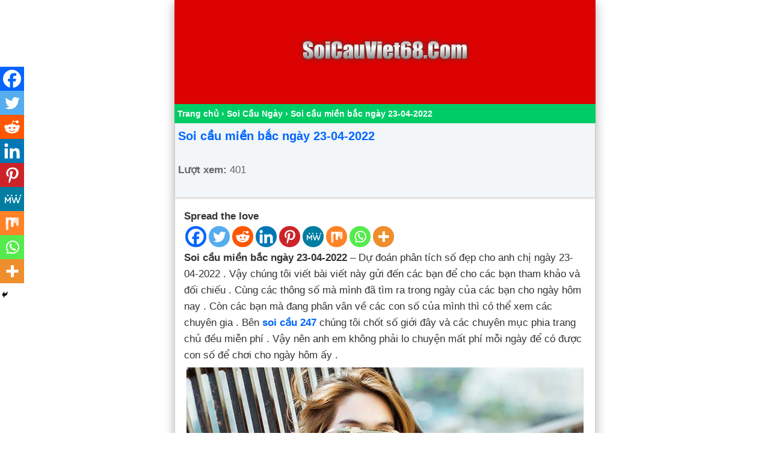

--- FILE ---
content_type: text/html; charset=utf-8
request_url: https://accounts.google.com/o/oauth2/postmessageRelay?parent=https%3A%2F%2Fsoicauviet68.com&jsh=m%3B%2F_%2Fscs%2Fabc-static%2F_%2Fjs%2Fk%3Dgapi.lb.en.2kN9-TZiXrM.O%2Fd%3D1%2Frs%3DAHpOoo_B4hu0FeWRuWHfxnZ3V0WubwN7Qw%2Fm%3D__features__
body_size: 162
content:
<!DOCTYPE html><html><head><title></title><meta http-equiv="content-type" content="text/html; charset=utf-8"><meta http-equiv="X-UA-Compatible" content="IE=edge"><meta name="viewport" content="width=device-width, initial-scale=1, minimum-scale=1, maximum-scale=1, user-scalable=0"><script src='https://ssl.gstatic.com/accounts/o/2580342461-postmessagerelay.js' nonce="nP1n6AUxqBodGfZv-HzffA"></script></head><body><script type="text/javascript" src="https://apis.google.com/js/rpc:shindig_random.js?onload=init" nonce="nP1n6AUxqBodGfZv-HzffA"></script></body></html>

--- FILE ---
content_type: text/css
request_url: https://soicauviet68.com/wp-content/themes/taigame247/style.css
body_size: 3566
content:
/*
Theme Name: Nuoilokhung247.com
Theme URI: https:/nuoilokhung247.com
Author: NuĂ´i LĂ´ Khung
Author URI: https://nuoilokhung247.com
Description: Wordpress Theme by Nuoi Lo Khung 247
Version: 1.0
*/

*{margin:0;padding:0;outline:none}


body{
	background-color: #fff;
	color:#666;
	font-family: Arial,Helvetica,Geneva,Swiss,SunSans-Regular;
	font-size:17px;
	line-height: 1.6;
	margin:auto;
	max-width:700px;
	overflow-wrap:break-word;
	box-shadow: 0 8px 17px 2px rgb(0 0 0 / 14%), 0 3px 14px 2px rgb(0 0 0 / 12%), 0 5px 5px -3px rgb(0 0 0 / 20%);
}
input{
	border:1px solid #CECECE;
	border-radius:3px;
	padding:3px 3px 3px 5px;
	color:#8D8D8D
}

h1,h2,h3{font-size:20px}



a{
	text-decoration:none;
	color:#0066FF;
	transition:border .25s linear,color .25s linear,background-color .25s linear
}
a:hover{
	text-decoration:underline
}

.header {
	text-align:center;
	padding:6px;
	color:#E9E9E9;
	background:#00CC66;
	font-size:15px
}

.footer {
	text-align:left;
	padding:6px;
	color:#E9E9E9;
	background:#00CC66;
	font-size:15px
}

.main {border: 0px solid #e1e1e1;background: #ffffff;padding: 4px;}

.header, .footer a{color:#E9E9E9}

#breadcrumbs, .bmenu{
	background:#00CC66;
	color:#fff;
	font-size:14px;
	padding:5px;
	font-weight:bold
}

.bmenu a{color:#FFF}

#breadcrumbs a{
	color:#fff;
}

.content {
background-color: #fff;
color: #333333;
margin-top: 1px;
margin-bottom: 1px;
padding: 15px;
border: 1px solid #d5d5d5;
}

.content p {margin-top: 2px;margin-bottom: 7px;}
.content h2 {font-size:16px;margin: 3px 0 3px 0;padding:0px;}
.content h3 {font-size:16px;margin: 2px 0 2px 0;padding:0px;}
.content img{
	max-width:100%;
	height:auto;
	display:block;
	margin-left:auto;
	margin-right:auto;
	box-shadow:0 1px 1px rgba(0,0,0,0.2)
}
.content ul,
ol {margin: 0 20px;}

.pad,
.tagcloud {padding: 7px;}

.list10, .list1 {
    background-color: #fff;
    border-bottom: 1px dashed #DDD;
    padding: 8px 8px 5px 8px;
    margin: 0px 0px 0px 0px;
}

.info{background-color: #f2f6f8;padding:5px;border-bottom:1px solid #ccc;border-left:1px solid #ccc;border-right:1px solid #ccc;}
.info label{
font-weight:750
}
.list2{overflow:hidden}

.list2 h2{float:left}

.count,.NowPage,.NextPage{
	font-weight:bold;
	color:#FFF;
	display:inline-block;
	min-width:20px;
	text-align:center;
	padding:1px;
	border-radius:2px
}

.count{
	float:right;
	background:#0A84C9
}

.topmenu{padding: 2px 3px;background: #fff;text-align: center;}
.topmenu span,.topmenu a{ padding: 4px 8px;background: #08A8E8; color: #fff;margin: 1px 1px; display: inline-block; border-radius: 2px;}
.topmenu a:hover{background: #E74946;}
.topmenu .currentpage{ padding: 4px 8px;background: #E74946;color: #fff;margin: 1px 1px;display: inline-block; border-radius: 2px;}

.search{
	padding:3px;
	text-align:center;
	background:#FFF
}

.s{
	border:1px solid #CECECE;
	border-radius:3px;
	padding:3px 3px 3px 5px
}

.download{
max-width:350px;
line-height:28px;
text-align:center;
display:block;
color:#fff;
margin-left:auto;
margin-right:auto;
background:#00a1cb;
font-size:15px;
padding:0 25px;
border-radius:3px
}
.download a{
color: #FFF
}

.download:hover{
background:#00b5e5;
text-decoration:none
}

/*class dÄ‚â€Ă¢â‚¬ÂÄ‚Â¢Ă¢â€Â¬Ă‚ÂĂ„â€Ă‚Â¢Ä‚Â¢Ă¢â‚¬ÂĂ‚Â¬Ä‚â€Ă‚ÂÄ‚â€Ă¢â‚¬ÂÄ‚Â¢Ă¢â€Â¬Ă‚ÂĂ„â€Ă¢â‚¬ÂÄ‚â€Ă‚Â²ng mÄ‚â€Ă¢â‚¬ÂÄ‚Â¢Ă¢â€Â¬Ă‚ÂĂ„â€Ă‚Â¢Ä‚Â¢Ă¢â‚¬ÂĂ‚Â¬Ä‚â€Ă‚ÂÄ‚â€Ă¢â‚¬ÂÄ‚Â¢Ă¢â€Â¬Ă‚ÂĂ„â€Ă¢â‚¬ÂÄ‚â€Ă‚Â¡y*/




.icon_phone_android{
background:url(icon/model/icon_phone_apk.png) no-repeat center left;
padding-left:17px;
font-size:11px;
margin-right:4px
}
.icon_phone_ios{
background:url(icon/model/icon_phone_ios.png) no-repeat center left;
padding-left:17px;
font-size:11px;
margin-right:4px
}
.icon_phone_wp{
background:url(icon/model/icon_phone_wp.png) no-repeat center left;
padding-left:17px;
font-size:11px;
margin-right:4px
}
.icon_phone_rim{
background:url(icon/model/icon_phone_rim.png) no-repeat center left;
padding-left:17px;
font-size:11px;
margin-right:4px
}
.icon_phone_java{
background:url(icon/model/icon_phone_java.png) no-repeat center left;
padding-left:17px;
font-size:11px;
margin-right:4px
}
.maudo {background:#fee5fd;border:1px solid #ffc6fc;margin:1px 0;padding:4px;}
.mauvang {background:#FFFF99;border:1px solid #ffc6fc;margin:1px 0;padding:4px;}
.header{background:#dc0201;padding:0px;color:#fff;font-size:15px}.footer a{color:#fff}
.footer{background: #b0bec5!important;padding: 10px;color: #000;font-size: 15px;}.footer a{color:#fff}
.bmenu{background:#dc0201;padding:10px;color:#fff;font-size:15px}.footer a{color:#fff}
.chotso{background:#C9E4D6;padding:10px;color:#fff;font-size:15px}.footer a{color:#fff}
.mauh1{background:#33CC66;padding:10px;color:#fff;font-size:15px}.footer a{color:#fff}
.mauxanh{background:#C9E4D6;padding:10px;color:#fff;font-size:17px}.footer a{color:#fff}
.thongke{background:#43BFC7	;padding:10px;color:#fff;font-size:15px}.footer a{color:#fff}

/*==Reset CSS==*/
* {
  margin: 0;
  padding: 0;
}

/*==Style cho menu===*/
#menu ul {
    list-style-type: none;
    text-align: center;
}
#menu li {
    height: 100%;
    position: relative;
    display: flex;
    align-items: center;
}
#menu a {
    text-decoration: none;
    color: #fff;
    display: block;
}


.sticky {
    position: fixed;
    top: 0;
    float: left;
    width: 700px;
    z-index: 100;
}

#menu {
	background: #3a2f38;
}

#menu .mainmenu {
    white-space: nowrap;
    display: flex;
    max-height: 100%;
    align-self: center;
    flex-grow: 1;
}

.homeitem a {
    box-shadow: 0 -8px #ed1c24 !important;
    background: #ED1C24 !important;
    position: relative !important;
}

#menu li a {
    color: #FFF;
    transition: all 0.3s ease 0s;
    display: block;
	padding: 0.7rem;
    max-height: 100%;
}



@media screen and (min-width: 992px) {

.sub-menu {
    box-shadow: 0 2px 4px rgb(0 0 0 / 25%);
    white-space: nowrap;
    padding: 0;
    background: #ffffff;
	top: 100%;
	display: none;
	position: absolute;
}
	
.sub-menu li {
    min-height: 25px;
    display: flex;
    align-items: center;
}
	
.sub-menu a {
    padding: 0.5rem 1rem;
	color: #000 !important;
}

.sub-menu  ared:hover {
    box-shadow: none !important;
    background: #FFF !important;
    color: red !important;
}

.sub-menu li a:hover {
	transition: none !important;
    box-shadow: none !important;
    background: #FFF !important;
    color:#a92f25;text-decoration:none;text-shadow:0 0 6px #a92f25; !important;
	box-shadow: none;
	
}

.sub-menu li a:hover:after {
    position: absolute;
    bottom: none !important;
    left: none !important;
    border-top: none !important;
    border-right: none !important;
    border-left: none !important;
    border-bottom: none !important;
}
	
#menu li a:hover {
    color: #FFF;
    transition: all 0.3s ease 0s;
    display: block;
    max-height: 100%;
	box-shadow: 0 -8px #ed1c24;
    background: #ED1C24;
    position: relative !important;
}

.homeitem a:after {
    position: absolute;
    bottom: 100%;
    left: 100%;
    content: '';
    display: block;
    border-top: 4px solid transparent;
    border-right: 4px solid transparent;
    border-left: 4px solid #8A0005;
    border-bottom: 4px solid #8A0005;
}
	
#menu li a:hover:after {
    position: absolute;
    bottom: 100%;
    left: 100%;
    content: '';
    display: block;
    border-top: 4px solid transparent;
    border-right: 4px solid transparent;
    border-left: 4px solid #8A0005;
    border-bottom: 4px solid #8A0005;
}
	
	
	li:hover .sub-menu {
    z-index: 2;
    display: block !important;
}
.homeitem a {
	box-shadow: 0 -8px #ed1c24 !important;
    background: #ED1C24 !important;
    position: relative !important;
}

	
}



div.wpcf7 { 
background-color: #fbefde;
border: 1px solid #f28f27;
padding:20px;
}
.wpcf7 input[type="text"],
.wpcf7 input[type="email"],
.wpcf7 textarea {
background:#725f4c;
color:#FFF;
width:100%;
font-family:lora, sans-serif; 
font-style:italic;    
}
.wpcf7 input[type="submit"],
.wpcf7 input[type="button"] { 
background-color:#725f4c;
width:100%;
text-align:center;
text-transform:uppercase;
}


.motacat {
	padding: 10px;
	background: #FFF;
}
.motacat p {
	text-align: justify;
}
.khungtren {
    background-color: #F0F8FF;
    padding: 8px;
    color: #000;
}

.caudep {
    margin: 3px;
    padding: 5px 5px;
    display: block;
    float: left;
    background: #FDFDFD;
    border: #DFDDDB 1px solid;
    font-size: 16px;
    font-weight: bold;
    color: #1D5AEB;
    text-decoration: none;
}

.list11 {
	display: flex;
	background-color: #fff;
    margin-top: 1px;
    margin-bottom: 1px;
    padding: 6px;
    border: 0px solid #d5d5d5;
    list-style: none;
}


@media only screen and (max-width: 48em) {
/*************** ADD MOBILE ONLY CSS HERE  ***************/
#fixedbani img {
	height: 60px;
}
	.overflow-auto {
	overflow: auto !important;
	white-space: nowrap;
	display: flex;
	max-height: 100%;
}
	.sub-menu {
		display: none !important;
	}
	
}

.trentable {
	background: #FFF;
}

.top-menu {
    height: 40px;
    background-image: url(https://nuoilokhung247.com/wp-content/uploads/2022/01/soicaulode-bgheader.jpg);
}

ul:not(.browser-default) {
    padding-left: 0;
    list-style-type: none;
}
ul:not(.browser-default) > li {
    list-style-type: none;
}


ul.root > li {
    list-style: none;
    float: left;
    position: relative;
}
ul.root > li > a {
    text-decoration: none;
    color: #fff;
    font-size: 13.33px;
    padding: 0 12px;
    line-height: 40px;
    display: block;
    font-weight: 700;
}
.menu-mobile {
    display: none;
}
ul.submenu {
    width: 150px;
    background: #6d136a;
    min-height: 80px;
    display: none;
    position: absolute;
	z-index: 1000;
}
ul.submenu li {
    list-style: none;
}
ul.submenu li a {
    text-transform: none;
    text-decoration: none;
    color: #000;
    display: block;
    line-height: 40px;
    text-indent: 10px;
    padding-right: 2px;
}.
ul.root > li:hover ul.submenu {
	display:block;
	background-color:#fff;
	color:red;
	font-size:13.33px;
	transform:ease-in .35s;
	}
ul.submenu li a:hover {
	background-color:#f5f5f5;
	color:red;
	font-size:13.33px;
	transform:ease-in .35s;
	}
ul.root > li > a:hover{font-size:13.33px;transform:ease-in .35s;}
ul.root > li:hover ul.submenu{display:block;background-color:#fff;color:red;font-size:13.33px;transform:ease-in .35s;}
.middledite {
    padding: 0;
	background-color: #f5f5f5;
}
.breadcrumb:last-child {
    color: #fff;
}
.breadcrumb {
    padding: 8px 0px;
    list-style: none;
    background-color: #f5f5f5;
    border-radius: 4px;
    font-size: 14px;
	margin-left: 12px;
}
.breadcrumb>li {
    display: inline-block;
}

.breadcrumb>li+li:before {
    padding: 0 5px;
    color: #ccc;
    content: "/\00a0";
}

.photo {
    width: 55px;
    float: left;
    margin: 5px 8px 0 0;
    height: 55px;
    border-radius: 19%;
	box-shadow: 0 4px 5px 0 rgb(0 0 0 / 14%), 0 1px 10px 0 rgb(0 0 0 / 12%), 0 2px 4px -1px rgb(0 0 0 / 20%);
}
.h2subtitle {
    margin: 0;
    font-size: 20px;
}
.excerpt p {
    display: block;
    overflow: hidden;
    margin: 0px;
    text-align: justify;
	
}

.excerpt {
	padding: 18px 8px 18px 8px !important;
}

.bodertron {
	background: #eee;
    padding: 10px 5px;
    border-radius: 5px;
}
.list2 {
background-color: #fff;margin-top: 1px;margin-bottom: 1px;padding: 10px;list-style:none;
border-bottom: 1px solid #DDD;
}
.khungvien { background-color: #fff;margin-top: 1px;margin-bottom: 1px;padding: 10px;list-style:none;border-left: 4px solid #EE0000; border-right: 4px solid #EE0000; border-top: 1px solid #EE0000; border-bottom: 1px solid #EE0000; background: #fff; word-wrap: break-word;
}

.footer-l {
	background-color: #263238!important;
    margin-top: 1px;
    margin-bottom: 1px;
    padding: 10px;
    list-style: none;
    border-bottom: 1px solid #DDD;
	color: #90a4ae!important;
}

/***** Posts/Pages *****/


.entry-tags { font-size: 11px; font-size: 0.75rem; color: #fff; line-height: 1; margin-bottom: 20px; margin-bottom: 1.25rem; }
.entry-tags li { float: left; font-weight: 500; margin: 0 6px 6px 0; margin: 0 0.375rem 0.375rem 0; background: #2a2a2a; text-transform: lowercase letters; }
.entry-tags li:hover { background: #e64946; }
.entry-tags a, .entry-tags a:hover { display: block; color: #fff; padding: 8px 11px; }
.entry-tags .fa { float: left; padding: 10px; margin-right: 6px; background: #e64946; }
.sticky { }


  
.tbl-ketquaxoso {
            background: #FFF;
			padding: 5px;
        }
.grid-content {
    padding: 15px 5px;
}
.clsDoSo {
    border: 3px solid #e00000;
}
.margin-bt10 {
    margin-bottom: 10px;
}
.result-header {
    height: 56px;
    position: relative;
    text-align: center;
}
.result-header h3 {
    color: #e00000;
    font-size: 16px;
    text-transform: uppercase;
    margin: 0;
    padding-top: 5px;
}

.bol {
    border-bottom: 1px solid #ccc;
    border-right: 1px solid #ccc;
    text-align: center;
    vertical-align: middle;
}

.span-2 {
    width: 100px;
}

.result-header h4 {
    color: #2d4c87;
    font-size: 15px;
    
}

.clsDoSo table {
    border: 0 none;
    table-layout: fixed;
    width: 100%;
}
table {
    border-spacing: 0;
    border-collapse: collapse;
}

.clsDoSo table tr td:first-child {
    border-left: medium none;
}
.clsDoSo table tr td {
    border: 1px solid #d9d9d9;
    font-size: 18px;
    font-weight: bold;
    height: 35px;
    line-height: 35px;
    text-align: center;
}

.result-box h4 {
    font-size: 14px;
    margin: 0;
}

.clsDoSo table tr td:last-child {
    border-right: 0 none;
}

.bor {
    border-bottom: 1px solid #ccc;
    text-align: center;
    vertical-align: top;
}

.space {
    margin-bottom: 10px;
}
.dleft {
    float: left;
}
.dleft {
    width: 50%;
}
.dd-loto-widget table {
    /* width: 250px; */
    height: 320px;
    text-align: center;
    font-weight: bold;
    font-size: 13px;
    float: left;
}

.boxtable {
    border: 1px solid #ccc;
}


.dd-loto-widget {
    display: flex;
}

.dd-loto-widget table thead {
    background: #e62e04!important;
}

.dd-loto-widget table thead th:first-child {
    width: 40px;
}
.dd-loto-widget table thead th {
    border: 1px solid #e62e04;
    border-bottom: 0;
    color: #fff;
    font-size: 14px;
    font-weight: bold;
    text-transform: uppercase;
    text-align: center;
    height: 35px;
    line-height: 35px;
}
.dd-loto-widget table thead th {
    background: #e62e04!important;
}

.boxMoThuong h3 {
    padding: 5px 0;
    font-size: 14px;
}

.dd-loto-widget table tr:first-child td {
    border-top: 0;
}
.dd-loto-widget table tr td {
    border: 1px solid #cdcdcd;
}
.boxtable td {
    /* padding: 5px; */
}
.boxtable td {
    padding: 7px 5px;
}

.f2b {
    font-size: 14px;
    font-weight: bold;
}

.db {
    color: #db0d1d;
}

.dd-loto-widget table tr:first-child td {
    border-top: 0;
}
.dd-loto-widget table tr td {
    border: 1px solid #cdcdcd;
}
.boxtable td {
    /* padding: 5px; */
}
.boxtable td {
    padding: 7px 5px;
}
.tleft {
    text-align: left;
}

.dleft {
    float: left;
}
.dleft {
    width: 50%;
}

.sred {
    font-weight: bold;
}
.sred {
    color: #e62e04!important;
}

.widget-header h3 {
    font-weight: 700;
    color: #000;
    background: #ff9200;
    padding: 10px;
    cursor: pointer;
    text-transform: uppercase;
    display: block;
    text-transform: uppercase;
    font-size: 13px;
}

.widget-content {
    border: 1px solid #ccc;
}

.tk-nhanh-item-header {
    background: #f7f7f7 none repeat scroll 0 0;
    border-left: 3px solid #76ab1c;
    color: #414141;
    font-size: 13px;
    font-weight: bold;
    height: 30px;
    line-height: 30px;
    padding-left: 10px;
}

.tk-nhanh-item-content {
    display: table;
    padding: 13px;
    color: #414141;
    font-size: 13px;
}

.tk-nhanh-item {
    float: left;
    font-weight: bold;
    height: 29px;
    line-height: 29px;
    margin-right: 15px;
    width: 95px;
}

.tk-nhanh-number {
    background: #e3e9f4 none repeat scroll 0 0;
    border: 1px solid #a1b1cf;
    color: #2d4c87;
    float: left;
    font-weight: bold;
    text-align: center;
    width: 25px;
}

.tk-nhanh-text {
    background: #fcfaf4 none repeat scroll 0 0;
    border-color: #e3e3e3;
    border-image: none;
    border-style: solid solid solid none;
    border-width: 1px 1px 1px medium;
    float: left;
    padding-left: 9px;
    width: 55px;
}